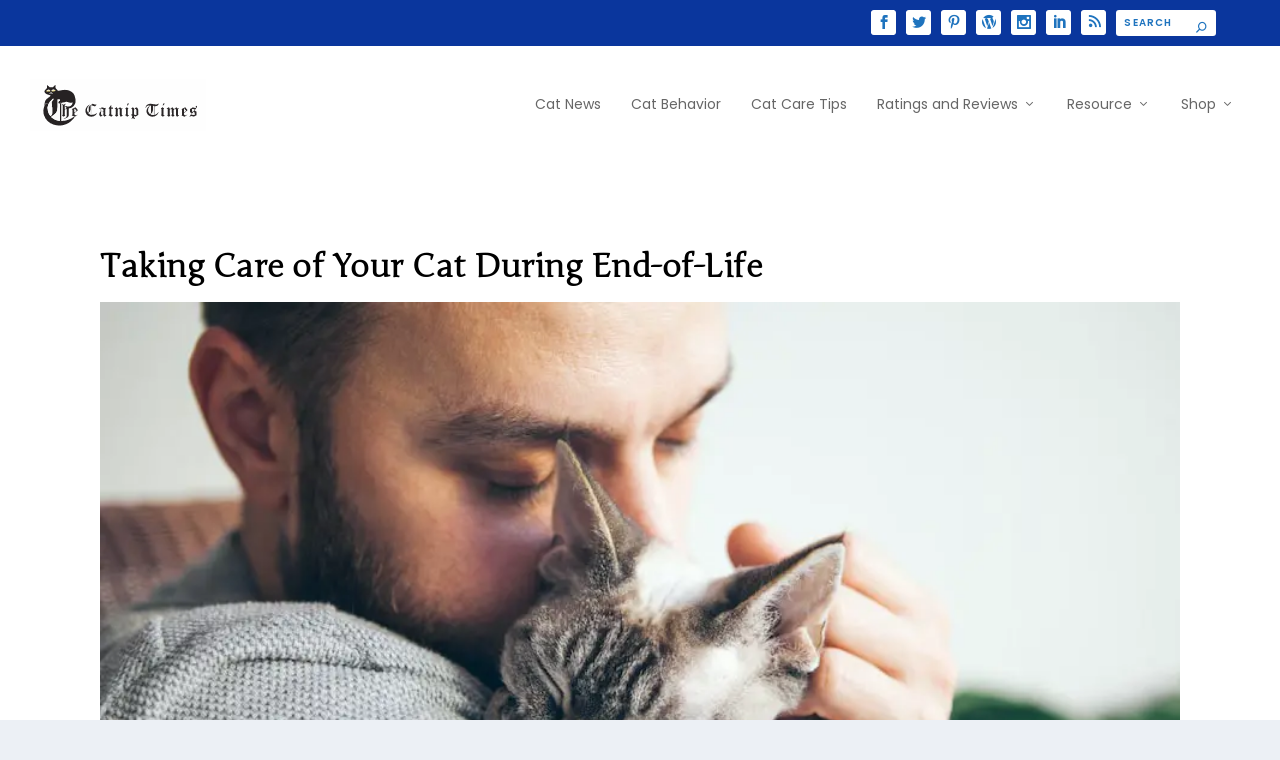

--- FILE ---
content_type: text/html; charset=utf-8
request_url: https://www.google.com/recaptcha/api2/anchor?ar=1&k=6LesSYYiAAAAACN-BL4eSHTv7k30zZpSoY-PHpQH&co=aHR0cHM6Ly93d3cudGhlY2F0bmlwdGltZXMuY29tOjQ0Mw..&hl=en&v=PoyoqOPhxBO7pBk68S4YbpHZ&size=invisible&anchor-ms=20000&execute-ms=30000&cb=k8ela266hoxf
body_size: 48606
content:
<!DOCTYPE HTML><html dir="ltr" lang="en"><head><meta http-equiv="Content-Type" content="text/html; charset=UTF-8">
<meta http-equiv="X-UA-Compatible" content="IE=edge">
<title>reCAPTCHA</title>
<style type="text/css">
/* cyrillic-ext */
@font-face {
  font-family: 'Roboto';
  font-style: normal;
  font-weight: 400;
  font-stretch: 100%;
  src: url(//fonts.gstatic.com/s/roboto/v48/KFO7CnqEu92Fr1ME7kSn66aGLdTylUAMa3GUBHMdazTgWw.woff2) format('woff2');
  unicode-range: U+0460-052F, U+1C80-1C8A, U+20B4, U+2DE0-2DFF, U+A640-A69F, U+FE2E-FE2F;
}
/* cyrillic */
@font-face {
  font-family: 'Roboto';
  font-style: normal;
  font-weight: 400;
  font-stretch: 100%;
  src: url(//fonts.gstatic.com/s/roboto/v48/KFO7CnqEu92Fr1ME7kSn66aGLdTylUAMa3iUBHMdazTgWw.woff2) format('woff2');
  unicode-range: U+0301, U+0400-045F, U+0490-0491, U+04B0-04B1, U+2116;
}
/* greek-ext */
@font-face {
  font-family: 'Roboto';
  font-style: normal;
  font-weight: 400;
  font-stretch: 100%;
  src: url(//fonts.gstatic.com/s/roboto/v48/KFO7CnqEu92Fr1ME7kSn66aGLdTylUAMa3CUBHMdazTgWw.woff2) format('woff2');
  unicode-range: U+1F00-1FFF;
}
/* greek */
@font-face {
  font-family: 'Roboto';
  font-style: normal;
  font-weight: 400;
  font-stretch: 100%;
  src: url(//fonts.gstatic.com/s/roboto/v48/KFO7CnqEu92Fr1ME7kSn66aGLdTylUAMa3-UBHMdazTgWw.woff2) format('woff2');
  unicode-range: U+0370-0377, U+037A-037F, U+0384-038A, U+038C, U+038E-03A1, U+03A3-03FF;
}
/* math */
@font-face {
  font-family: 'Roboto';
  font-style: normal;
  font-weight: 400;
  font-stretch: 100%;
  src: url(//fonts.gstatic.com/s/roboto/v48/KFO7CnqEu92Fr1ME7kSn66aGLdTylUAMawCUBHMdazTgWw.woff2) format('woff2');
  unicode-range: U+0302-0303, U+0305, U+0307-0308, U+0310, U+0312, U+0315, U+031A, U+0326-0327, U+032C, U+032F-0330, U+0332-0333, U+0338, U+033A, U+0346, U+034D, U+0391-03A1, U+03A3-03A9, U+03B1-03C9, U+03D1, U+03D5-03D6, U+03F0-03F1, U+03F4-03F5, U+2016-2017, U+2034-2038, U+203C, U+2040, U+2043, U+2047, U+2050, U+2057, U+205F, U+2070-2071, U+2074-208E, U+2090-209C, U+20D0-20DC, U+20E1, U+20E5-20EF, U+2100-2112, U+2114-2115, U+2117-2121, U+2123-214F, U+2190, U+2192, U+2194-21AE, U+21B0-21E5, U+21F1-21F2, U+21F4-2211, U+2213-2214, U+2216-22FF, U+2308-230B, U+2310, U+2319, U+231C-2321, U+2336-237A, U+237C, U+2395, U+239B-23B7, U+23D0, U+23DC-23E1, U+2474-2475, U+25AF, U+25B3, U+25B7, U+25BD, U+25C1, U+25CA, U+25CC, U+25FB, U+266D-266F, U+27C0-27FF, U+2900-2AFF, U+2B0E-2B11, U+2B30-2B4C, U+2BFE, U+3030, U+FF5B, U+FF5D, U+1D400-1D7FF, U+1EE00-1EEFF;
}
/* symbols */
@font-face {
  font-family: 'Roboto';
  font-style: normal;
  font-weight: 400;
  font-stretch: 100%;
  src: url(//fonts.gstatic.com/s/roboto/v48/KFO7CnqEu92Fr1ME7kSn66aGLdTylUAMaxKUBHMdazTgWw.woff2) format('woff2');
  unicode-range: U+0001-000C, U+000E-001F, U+007F-009F, U+20DD-20E0, U+20E2-20E4, U+2150-218F, U+2190, U+2192, U+2194-2199, U+21AF, U+21E6-21F0, U+21F3, U+2218-2219, U+2299, U+22C4-22C6, U+2300-243F, U+2440-244A, U+2460-24FF, U+25A0-27BF, U+2800-28FF, U+2921-2922, U+2981, U+29BF, U+29EB, U+2B00-2BFF, U+4DC0-4DFF, U+FFF9-FFFB, U+10140-1018E, U+10190-1019C, U+101A0, U+101D0-101FD, U+102E0-102FB, U+10E60-10E7E, U+1D2C0-1D2D3, U+1D2E0-1D37F, U+1F000-1F0FF, U+1F100-1F1AD, U+1F1E6-1F1FF, U+1F30D-1F30F, U+1F315, U+1F31C, U+1F31E, U+1F320-1F32C, U+1F336, U+1F378, U+1F37D, U+1F382, U+1F393-1F39F, U+1F3A7-1F3A8, U+1F3AC-1F3AF, U+1F3C2, U+1F3C4-1F3C6, U+1F3CA-1F3CE, U+1F3D4-1F3E0, U+1F3ED, U+1F3F1-1F3F3, U+1F3F5-1F3F7, U+1F408, U+1F415, U+1F41F, U+1F426, U+1F43F, U+1F441-1F442, U+1F444, U+1F446-1F449, U+1F44C-1F44E, U+1F453, U+1F46A, U+1F47D, U+1F4A3, U+1F4B0, U+1F4B3, U+1F4B9, U+1F4BB, U+1F4BF, U+1F4C8-1F4CB, U+1F4D6, U+1F4DA, U+1F4DF, U+1F4E3-1F4E6, U+1F4EA-1F4ED, U+1F4F7, U+1F4F9-1F4FB, U+1F4FD-1F4FE, U+1F503, U+1F507-1F50B, U+1F50D, U+1F512-1F513, U+1F53E-1F54A, U+1F54F-1F5FA, U+1F610, U+1F650-1F67F, U+1F687, U+1F68D, U+1F691, U+1F694, U+1F698, U+1F6AD, U+1F6B2, U+1F6B9-1F6BA, U+1F6BC, U+1F6C6-1F6CF, U+1F6D3-1F6D7, U+1F6E0-1F6EA, U+1F6F0-1F6F3, U+1F6F7-1F6FC, U+1F700-1F7FF, U+1F800-1F80B, U+1F810-1F847, U+1F850-1F859, U+1F860-1F887, U+1F890-1F8AD, U+1F8B0-1F8BB, U+1F8C0-1F8C1, U+1F900-1F90B, U+1F93B, U+1F946, U+1F984, U+1F996, U+1F9E9, U+1FA00-1FA6F, U+1FA70-1FA7C, U+1FA80-1FA89, U+1FA8F-1FAC6, U+1FACE-1FADC, U+1FADF-1FAE9, U+1FAF0-1FAF8, U+1FB00-1FBFF;
}
/* vietnamese */
@font-face {
  font-family: 'Roboto';
  font-style: normal;
  font-weight: 400;
  font-stretch: 100%;
  src: url(//fonts.gstatic.com/s/roboto/v48/KFO7CnqEu92Fr1ME7kSn66aGLdTylUAMa3OUBHMdazTgWw.woff2) format('woff2');
  unicode-range: U+0102-0103, U+0110-0111, U+0128-0129, U+0168-0169, U+01A0-01A1, U+01AF-01B0, U+0300-0301, U+0303-0304, U+0308-0309, U+0323, U+0329, U+1EA0-1EF9, U+20AB;
}
/* latin-ext */
@font-face {
  font-family: 'Roboto';
  font-style: normal;
  font-weight: 400;
  font-stretch: 100%;
  src: url(//fonts.gstatic.com/s/roboto/v48/KFO7CnqEu92Fr1ME7kSn66aGLdTylUAMa3KUBHMdazTgWw.woff2) format('woff2');
  unicode-range: U+0100-02BA, U+02BD-02C5, U+02C7-02CC, U+02CE-02D7, U+02DD-02FF, U+0304, U+0308, U+0329, U+1D00-1DBF, U+1E00-1E9F, U+1EF2-1EFF, U+2020, U+20A0-20AB, U+20AD-20C0, U+2113, U+2C60-2C7F, U+A720-A7FF;
}
/* latin */
@font-face {
  font-family: 'Roboto';
  font-style: normal;
  font-weight: 400;
  font-stretch: 100%;
  src: url(//fonts.gstatic.com/s/roboto/v48/KFO7CnqEu92Fr1ME7kSn66aGLdTylUAMa3yUBHMdazQ.woff2) format('woff2');
  unicode-range: U+0000-00FF, U+0131, U+0152-0153, U+02BB-02BC, U+02C6, U+02DA, U+02DC, U+0304, U+0308, U+0329, U+2000-206F, U+20AC, U+2122, U+2191, U+2193, U+2212, U+2215, U+FEFF, U+FFFD;
}
/* cyrillic-ext */
@font-face {
  font-family: 'Roboto';
  font-style: normal;
  font-weight: 500;
  font-stretch: 100%;
  src: url(//fonts.gstatic.com/s/roboto/v48/KFO7CnqEu92Fr1ME7kSn66aGLdTylUAMa3GUBHMdazTgWw.woff2) format('woff2');
  unicode-range: U+0460-052F, U+1C80-1C8A, U+20B4, U+2DE0-2DFF, U+A640-A69F, U+FE2E-FE2F;
}
/* cyrillic */
@font-face {
  font-family: 'Roboto';
  font-style: normal;
  font-weight: 500;
  font-stretch: 100%;
  src: url(//fonts.gstatic.com/s/roboto/v48/KFO7CnqEu92Fr1ME7kSn66aGLdTylUAMa3iUBHMdazTgWw.woff2) format('woff2');
  unicode-range: U+0301, U+0400-045F, U+0490-0491, U+04B0-04B1, U+2116;
}
/* greek-ext */
@font-face {
  font-family: 'Roboto';
  font-style: normal;
  font-weight: 500;
  font-stretch: 100%;
  src: url(//fonts.gstatic.com/s/roboto/v48/KFO7CnqEu92Fr1ME7kSn66aGLdTylUAMa3CUBHMdazTgWw.woff2) format('woff2');
  unicode-range: U+1F00-1FFF;
}
/* greek */
@font-face {
  font-family: 'Roboto';
  font-style: normal;
  font-weight: 500;
  font-stretch: 100%;
  src: url(//fonts.gstatic.com/s/roboto/v48/KFO7CnqEu92Fr1ME7kSn66aGLdTylUAMa3-UBHMdazTgWw.woff2) format('woff2');
  unicode-range: U+0370-0377, U+037A-037F, U+0384-038A, U+038C, U+038E-03A1, U+03A3-03FF;
}
/* math */
@font-face {
  font-family: 'Roboto';
  font-style: normal;
  font-weight: 500;
  font-stretch: 100%;
  src: url(//fonts.gstatic.com/s/roboto/v48/KFO7CnqEu92Fr1ME7kSn66aGLdTylUAMawCUBHMdazTgWw.woff2) format('woff2');
  unicode-range: U+0302-0303, U+0305, U+0307-0308, U+0310, U+0312, U+0315, U+031A, U+0326-0327, U+032C, U+032F-0330, U+0332-0333, U+0338, U+033A, U+0346, U+034D, U+0391-03A1, U+03A3-03A9, U+03B1-03C9, U+03D1, U+03D5-03D6, U+03F0-03F1, U+03F4-03F5, U+2016-2017, U+2034-2038, U+203C, U+2040, U+2043, U+2047, U+2050, U+2057, U+205F, U+2070-2071, U+2074-208E, U+2090-209C, U+20D0-20DC, U+20E1, U+20E5-20EF, U+2100-2112, U+2114-2115, U+2117-2121, U+2123-214F, U+2190, U+2192, U+2194-21AE, U+21B0-21E5, U+21F1-21F2, U+21F4-2211, U+2213-2214, U+2216-22FF, U+2308-230B, U+2310, U+2319, U+231C-2321, U+2336-237A, U+237C, U+2395, U+239B-23B7, U+23D0, U+23DC-23E1, U+2474-2475, U+25AF, U+25B3, U+25B7, U+25BD, U+25C1, U+25CA, U+25CC, U+25FB, U+266D-266F, U+27C0-27FF, U+2900-2AFF, U+2B0E-2B11, U+2B30-2B4C, U+2BFE, U+3030, U+FF5B, U+FF5D, U+1D400-1D7FF, U+1EE00-1EEFF;
}
/* symbols */
@font-face {
  font-family: 'Roboto';
  font-style: normal;
  font-weight: 500;
  font-stretch: 100%;
  src: url(//fonts.gstatic.com/s/roboto/v48/KFO7CnqEu92Fr1ME7kSn66aGLdTylUAMaxKUBHMdazTgWw.woff2) format('woff2');
  unicode-range: U+0001-000C, U+000E-001F, U+007F-009F, U+20DD-20E0, U+20E2-20E4, U+2150-218F, U+2190, U+2192, U+2194-2199, U+21AF, U+21E6-21F0, U+21F3, U+2218-2219, U+2299, U+22C4-22C6, U+2300-243F, U+2440-244A, U+2460-24FF, U+25A0-27BF, U+2800-28FF, U+2921-2922, U+2981, U+29BF, U+29EB, U+2B00-2BFF, U+4DC0-4DFF, U+FFF9-FFFB, U+10140-1018E, U+10190-1019C, U+101A0, U+101D0-101FD, U+102E0-102FB, U+10E60-10E7E, U+1D2C0-1D2D3, U+1D2E0-1D37F, U+1F000-1F0FF, U+1F100-1F1AD, U+1F1E6-1F1FF, U+1F30D-1F30F, U+1F315, U+1F31C, U+1F31E, U+1F320-1F32C, U+1F336, U+1F378, U+1F37D, U+1F382, U+1F393-1F39F, U+1F3A7-1F3A8, U+1F3AC-1F3AF, U+1F3C2, U+1F3C4-1F3C6, U+1F3CA-1F3CE, U+1F3D4-1F3E0, U+1F3ED, U+1F3F1-1F3F3, U+1F3F5-1F3F7, U+1F408, U+1F415, U+1F41F, U+1F426, U+1F43F, U+1F441-1F442, U+1F444, U+1F446-1F449, U+1F44C-1F44E, U+1F453, U+1F46A, U+1F47D, U+1F4A3, U+1F4B0, U+1F4B3, U+1F4B9, U+1F4BB, U+1F4BF, U+1F4C8-1F4CB, U+1F4D6, U+1F4DA, U+1F4DF, U+1F4E3-1F4E6, U+1F4EA-1F4ED, U+1F4F7, U+1F4F9-1F4FB, U+1F4FD-1F4FE, U+1F503, U+1F507-1F50B, U+1F50D, U+1F512-1F513, U+1F53E-1F54A, U+1F54F-1F5FA, U+1F610, U+1F650-1F67F, U+1F687, U+1F68D, U+1F691, U+1F694, U+1F698, U+1F6AD, U+1F6B2, U+1F6B9-1F6BA, U+1F6BC, U+1F6C6-1F6CF, U+1F6D3-1F6D7, U+1F6E0-1F6EA, U+1F6F0-1F6F3, U+1F6F7-1F6FC, U+1F700-1F7FF, U+1F800-1F80B, U+1F810-1F847, U+1F850-1F859, U+1F860-1F887, U+1F890-1F8AD, U+1F8B0-1F8BB, U+1F8C0-1F8C1, U+1F900-1F90B, U+1F93B, U+1F946, U+1F984, U+1F996, U+1F9E9, U+1FA00-1FA6F, U+1FA70-1FA7C, U+1FA80-1FA89, U+1FA8F-1FAC6, U+1FACE-1FADC, U+1FADF-1FAE9, U+1FAF0-1FAF8, U+1FB00-1FBFF;
}
/* vietnamese */
@font-face {
  font-family: 'Roboto';
  font-style: normal;
  font-weight: 500;
  font-stretch: 100%;
  src: url(//fonts.gstatic.com/s/roboto/v48/KFO7CnqEu92Fr1ME7kSn66aGLdTylUAMa3OUBHMdazTgWw.woff2) format('woff2');
  unicode-range: U+0102-0103, U+0110-0111, U+0128-0129, U+0168-0169, U+01A0-01A1, U+01AF-01B0, U+0300-0301, U+0303-0304, U+0308-0309, U+0323, U+0329, U+1EA0-1EF9, U+20AB;
}
/* latin-ext */
@font-face {
  font-family: 'Roboto';
  font-style: normal;
  font-weight: 500;
  font-stretch: 100%;
  src: url(//fonts.gstatic.com/s/roboto/v48/KFO7CnqEu92Fr1ME7kSn66aGLdTylUAMa3KUBHMdazTgWw.woff2) format('woff2');
  unicode-range: U+0100-02BA, U+02BD-02C5, U+02C7-02CC, U+02CE-02D7, U+02DD-02FF, U+0304, U+0308, U+0329, U+1D00-1DBF, U+1E00-1E9F, U+1EF2-1EFF, U+2020, U+20A0-20AB, U+20AD-20C0, U+2113, U+2C60-2C7F, U+A720-A7FF;
}
/* latin */
@font-face {
  font-family: 'Roboto';
  font-style: normal;
  font-weight: 500;
  font-stretch: 100%;
  src: url(//fonts.gstatic.com/s/roboto/v48/KFO7CnqEu92Fr1ME7kSn66aGLdTylUAMa3yUBHMdazQ.woff2) format('woff2');
  unicode-range: U+0000-00FF, U+0131, U+0152-0153, U+02BB-02BC, U+02C6, U+02DA, U+02DC, U+0304, U+0308, U+0329, U+2000-206F, U+20AC, U+2122, U+2191, U+2193, U+2212, U+2215, U+FEFF, U+FFFD;
}
/* cyrillic-ext */
@font-face {
  font-family: 'Roboto';
  font-style: normal;
  font-weight: 900;
  font-stretch: 100%;
  src: url(//fonts.gstatic.com/s/roboto/v48/KFO7CnqEu92Fr1ME7kSn66aGLdTylUAMa3GUBHMdazTgWw.woff2) format('woff2');
  unicode-range: U+0460-052F, U+1C80-1C8A, U+20B4, U+2DE0-2DFF, U+A640-A69F, U+FE2E-FE2F;
}
/* cyrillic */
@font-face {
  font-family: 'Roboto';
  font-style: normal;
  font-weight: 900;
  font-stretch: 100%;
  src: url(//fonts.gstatic.com/s/roboto/v48/KFO7CnqEu92Fr1ME7kSn66aGLdTylUAMa3iUBHMdazTgWw.woff2) format('woff2');
  unicode-range: U+0301, U+0400-045F, U+0490-0491, U+04B0-04B1, U+2116;
}
/* greek-ext */
@font-face {
  font-family: 'Roboto';
  font-style: normal;
  font-weight: 900;
  font-stretch: 100%;
  src: url(//fonts.gstatic.com/s/roboto/v48/KFO7CnqEu92Fr1ME7kSn66aGLdTylUAMa3CUBHMdazTgWw.woff2) format('woff2');
  unicode-range: U+1F00-1FFF;
}
/* greek */
@font-face {
  font-family: 'Roboto';
  font-style: normal;
  font-weight: 900;
  font-stretch: 100%;
  src: url(//fonts.gstatic.com/s/roboto/v48/KFO7CnqEu92Fr1ME7kSn66aGLdTylUAMa3-UBHMdazTgWw.woff2) format('woff2');
  unicode-range: U+0370-0377, U+037A-037F, U+0384-038A, U+038C, U+038E-03A1, U+03A3-03FF;
}
/* math */
@font-face {
  font-family: 'Roboto';
  font-style: normal;
  font-weight: 900;
  font-stretch: 100%;
  src: url(//fonts.gstatic.com/s/roboto/v48/KFO7CnqEu92Fr1ME7kSn66aGLdTylUAMawCUBHMdazTgWw.woff2) format('woff2');
  unicode-range: U+0302-0303, U+0305, U+0307-0308, U+0310, U+0312, U+0315, U+031A, U+0326-0327, U+032C, U+032F-0330, U+0332-0333, U+0338, U+033A, U+0346, U+034D, U+0391-03A1, U+03A3-03A9, U+03B1-03C9, U+03D1, U+03D5-03D6, U+03F0-03F1, U+03F4-03F5, U+2016-2017, U+2034-2038, U+203C, U+2040, U+2043, U+2047, U+2050, U+2057, U+205F, U+2070-2071, U+2074-208E, U+2090-209C, U+20D0-20DC, U+20E1, U+20E5-20EF, U+2100-2112, U+2114-2115, U+2117-2121, U+2123-214F, U+2190, U+2192, U+2194-21AE, U+21B0-21E5, U+21F1-21F2, U+21F4-2211, U+2213-2214, U+2216-22FF, U+2308-230B, U+2310, U+2319, U+231C-2321, U+2336-237A, U+237C, U+2395, U+239B-23B7, U+23D0, U+23DC-23E1, U+2474-2475, U+25AF, U+25B3, U+25B7, U+25BD, U+25C1, U+25CA, U+25CC, U+25FB, U+266D-266F, U+27C0-27FF, U+2900-2AFF, U+2B0E-2B11, U+2B30-2B4C, U+2BFE, U+3030, U+FF5B, U+FF5D, U+1D400-1D7FF, U+1EE00-1EEFF;
}
/* symbols */
@font-face {
  font-family: 'Roboto';
  font-style: normal;
  font-weight: 900;
  font-stretch: 100%;
  src: url(//fonts.gstatic.com/s/roboto/v48/KFO7CnqEu92Fr1ME7kSn66aGLdTylUAMaxKUBHMdazTgWw.woff2) format('woff2');
  unicode-range: U+0001-000C, U+000E-001F, U+007F-009F, U+20DD-20E0, U+20E2-20E4, U+2150-218F, U+2190, U+2192, U+2194-2199, U+21AF, U+21E6-21F0, U+21F3, U+2218-2219, U+2299, U+22C4-22C6, U+2300-243F, U+2440-244A, U+2460-24FF, U+25A0-27BF, U+2800-28FF, U+2921-2922, U+2981, U+29BF, U+29EB, U+2B00-2BFF, U+4DC0-4DFF, U+FFF9-FFFB, U+10140-1018E, U+10190-1019C, U+101A0, U+101D0-101FD, U+102E0-102FB, U+10E60-10E7E, U+1D2C0-1D2D3, U+1D2E0-1D37F, U+1F000-1F0FF, U+1F100-1F1AD, U+1F1E6-1F1FF, U+1F30D-1F30F, U+1F315, U+1F31C, U+1F31E, U+1F320-1F32C, U+1F336, U+1F378, U+1F37D, U+1F382, U+1F393-1F39F, U+1F3A7-1F3A8, U+1F3AC-1F3AF, U+1F3C2, U+1F3C4-1F3C6, U+1F3CA-1F3CE, U+1F3D4-1F3E0, U+1F3ED, U+1F3F1-1F3F3, U+1F3F5-1F3F7, U+1F408, U+1F415, U+1F41F, U+1F426, U+1F43F, U+1F441-1F442, U+1F444, U+1F446-1F449, U+1F44C-1F44E, U+1F453, U+1F46A, U+1F47D, U+1F4A3, U+1F4B0, U+1F4B3, U+1F4B9, U+1F4BB, U+1F4BF, U+1F4C8-1F4CB, U+1F4D6, U+1F4DA, U+1F4DF, U+1F4E3-1F4E6, U+1F4EA-1F4ED, U+1F4F7, U+1F4F9-1F4FB, U+1F4FD-1F4FE, U+1F503, U+1F507-1F50B, U+1F50D, U+1F512-1F513, U+1F53E-1F54A, U+1F54F-1F5FA, U+1F610, U+1F650-1F67F, U+1F687, U+1F68D, U+1F691, U+1F694, U+1F698, U+1F6AD, U+1F6B2, U+1F6B9-1F6BA, U+1F6BC, U+1F6C6-1F6CF, U+1F6D3-1F6D7, U+1F6E0-1F6EA, U+1F6F0-1F6F3, U+1F6F7-1F6FC, U+1F700-1F7FF, U+1F800-1F80B, U+1F810-1F847, U+1F850-1F859, U+1F860-1F887, U+1F890-1F8AD, U+1F8B0-1F8BB, U+1F8C0-1F8C1, U+1F900-1F90B, U+1F93B, U+1F946, U+1F984, U+1F996, U+1F9E9, U+1FA00-1FA6F, U+1FA70-1FA7C, U+1FA80-1FA89, U+1FA8F-1FAC6, U+1FACE-1FADC, U+1FADF-1FAE9, U+1FAF0-1FAF8, U+1FB00-1FBFF;
}
/* vietnamese */
@font-face {
  font-family: 'Roboto';
  font-style: normal;
  font-weight: 900;
  font-stretch: 100%;
  src: url(//fonts.gstatic.com/s/roboto/v48/KFO7CnqEu92Fr1ME7kSn66aGLdTylUAMa3OUBHMdazTgWw.woff2) format('woff2');
  unicode-range: U+0102-0103, U+0110-0111, U+0128-0129, U+0168-0169, U+01A0-01A1, U+01AF-01B0, U+0300-0301, U+0303-0304, U+0308-0309, U+0323, U+0329, U+1EA0-1EF9, U+20AB;
}
/* latin-ext */
@font-face {
  font-family: 'Roboto';
  font-style: normal;
  font-weight: 900;
  font-stretch: 100%;
  src: url(//fonts.gstatic.com/s/roboto/v48/KFO7CnqEu92Fr1ME7kSn66aGLdTylUAMa3KUBHMdazTgWw.woff2) format('woff2');
  unicode-range: U+0100-02BA, U+02BD-02C5, U+02C7-02CC, U+02CE-02D7, U+02DD-02FF, U+0304, U+0308, U+0329, U+1D00-1DBF, U+1E00-1E9F, U+1EF2-1EFF, U+2020, U+20A0-20AB, U+20AD-20C0, U+2113, U+2C60-2C7F, U+A720-A7FF;
}
/* latin */
@font-face {
  font-family: 'Roboto';
  font-style: normal;
  font-weight: 900;
  font-stretch: 100%;
  src: url(//fonts.gstatic.com/s/roboto/v48/KFO7CnqEu92Fr1ME7kSn66aGLdTylUAMa3yUBHMdazQ.woff2) format('woff2');
  unicode-range: U+0000-00FF, U+0131, U+0152-0153, U+02BB-02BC, U+02C6, U+02DA, U+02DC, U+0304, U+0308, U+0329, U+2000-206F, U+20AC, U+2122, U+2191, U+2193, U+2212, U+2215, U+FEFF, U+FFFD;
}

</style>
<link rel="stylesheet" type="text/css" href="https://www.gstatic.com/recaptcha/releases/PoyoqOPhxBO7pBk68S4YbpHZ/styles__ltr.css">
<script nonce="RKEyi00aEqMRKGq5wnsx9w" type="text/javascript">window['__recaptcha_api'] = 'https://www.google.com/recaptcha/api2/';</script>
<script type="text/javascript" src="https://www.gstatic.com/recaptcha/releases/PoyoqOPhxBO7pBk68S4YbpHZ/recaptcha__en.js" nonce="RKEyi00aEqMRKGq5wnsx9w">
      
    </script></head>
<body><div id="rc-anchor-alert" class="rc-anchor-alert"></div>
<input type="hidden" id="recaptcha-token" value="[base64]">
<script type="text/javascript" nonce="RKEyi00aEqMRKGq5wnsx9w">
      recaptcha.anchor.Main.init("[\x22ainput\x22,[\x22bgdata\x22,\x22\x22,\[base64]/[base64]/UltIKytdPWE6KGE8MjA0OD9SW0grK109YT4+NnwxOTI6KChhJjY0NTEyKT09NTUyOTYmJnErMTxoLmxlbmd0aCYmKGguY2hhckNvZGVBdChxKzEpJjY0NTEyKT09NTYzMjA/[base64]/MjU1OlI/[base64]/[base64]/[base64]/[base64]/[base64]/[base64]/[base64]/[base64]/[base64]/[base64]\x22,\[base64]\x22,\x22GcOhw7zDhMOMYgLDrcO9woDCkcOcasKUwpDDqMO6w4dpwpwCJwsUw49GVlUPXD/[base64]/Dt3XCnMOCw5/CrWoQwoLDiMOBwq3DtigowpREw6clesKuIcKgwr/DlHdFw6sJwqnDpRcBwpjDncKsSTDDr8O2C8OfCyE+P1vCqhF6wrLDtcOiSsOZwoPCiMOMBg08w4NNwoU8bsO1NMKEADogH8OBXnEKw4EDL8Okw5zCnWMWSMKAQMOJNsKUw4sOwpg2wrrDlsOtw5bClisRSk3CscKpw4sUw7swFh/[base64]/[base64]/CrWQyazpsDxfDkMOqw6jDh8K/w6pKbMO0RXF9wq/DphFww7fDlcK7GQ3DkMKqwoI8CkPCpSt/w6gmwqrCsko+bsO3fkxhw54cBMKNwoUYwo15W8OAf8O+w75nAyzDjkPCucK6A8KYGMKrMsKFw5vChMKCwoAww6XDs14Hw4/DnAvCuU9Nw7EfJMKvHi/Cs8OKwoDDo8O5X8KdWMKdLV0+w6V2wroHMsOlw53DgVHDojhXDcKqPsKzwqTCtsKwworCgcOywoPCvsK4dMOUMgsBN8KwD1PDl8OGw5UkeT4wHGvDisKVw5fDgz1Mw5xdw6Y2YATCgcOIw4LCmMKfwqxRKMKIwpnDuGvDt8KiMy4Dwr/DnHIJPsOjw7Ydw4EWScKLWz1UTXldw4Ztwr/CiBgFw63CrcKBAF/DlsK+w5XDgMOjw5nClMKdwrBBwqZ3w7jDoF9xwpLDuXk1w4TDu8KYwrdtw6PChzYywrTCk0rCssKmwognw6wAdcObDTdQwp3DmTbChWbDiFzDiWbCk8K3GHFgwoUvw6/[base64]/DrcKIBcKqUFbDvMOYwonDlsOkw5/Cj8OkwoNXccKKwq5BZSQDwoYNwqQoJcKqwpHDhx7DosKGw7bClMOiCGl+wrsrwonCmsKVwo8YO8KZH37DgcO3wqbCmsKFw5DCq3jDjBnCvcOow7rDnMO5wrMswpNsFcO9wqAnwqJ8XsOpwpUwRcKww64abMK0wo04w640w47CijfDlSvCuU/ClcOuasKqw4N9w6/DqsOcOMOTDz0JCMKVXBFzaMO7OcKNUcO9M8OAw4PDrmXDnsKuw7DDnjTDqgdCaXnCpgcUwrNIw4g+w4fCoQDDskLDssK6TMOiwrJ4w73Dq8KBw4XCvEFiX8OsOcKfw7bDpcKiJxk1P1/CkS1TwpPDkjp3w77CpxfCtktQwoAUMVHDjcKowoktw7jDt0ZYGMKhW8KXQ8K+fQ8GTMKzc8KZw6hVW1vDh2rCm8OYYHNHZCNmw5FAF8KOw5o+w5jCnzIaw47DtnTCuMOiw4jDoAHDogjDjQUhwpHDhzVoZsOPI3rCqhLDtMKiw7Z/F3Fww4MQA8OlYsKUQ0pQKT/[base64]/QwgCF17Ci8K6JsOYPWp2DEbDpD1fPX4GwrgfIFzDtABNOzzCrXJ+w5trwpcgGsOJZsKLwqjDrcOqXMOhw649NCc6YsKfwpXDm8OAwoZ/[base64]/DncODEl/Dg27DlcKuIF93w77CsMOjw6AiwpTCksO2wr9ww7HCsMKeIUpScAJWLsKqw7TDqn1jw5EnJn7DkMObT8O7KMOZUVlowoPDtB5ewq7DkwXDrMOrw5MwWcOmwr5beMK/V8K9w6olw6PDtMKvdBTCisKBw5TCk8O+wqvCpcKIcWUdw5gIBnDDvMKYwrzCvMOxw6LChMOvwoXCtSLDg2BpwoPDu8KuMxtdbgTDtyVXwrrCk8KMw4HDklvCusOsw5Fvw43CqMKAw51KXcOhwoXCphnDtTfDjlxhcQ/CiWYzaDA5wrxoUMKzcQk8VjXDuMOAwpBzw4RXw6jDgVvDu37DrMOkw6fCmcK7w5N0HsOeCcOoDRIkIcKaw5HDqCBEEAnDiMKIYALCosOSwo5zw4DClknCpU7CkGjCtHzCncOkacKyDcOPEsOoWsKME1Edw64Uw4lWaMOqZ8OyOCYvwrjCgMKwwoPCpTlEw6QPw4/CnMK6wpYZSsO4w6nCuCzDg1bDs8Ovw6NDccOUwpYvw7jCkcOGwqnCu1fCpSwsOMKCwrdeTcOCMcKUTXFKd3Fhw6zDs8KqU2ceUsKlwoRQw5EkwpQoZQBHZW4VE8KBN8OBwpbDsMOewpnCrWjDk8OhN8KfIMKEGcKuw6zDh8Kzw7zCp2/ChC46ZFZuSw3DicOGQ8O7L8KOJsKdwqwyJjwCVWnDmyTCqFZxwoHDlmN7JMKPwqbCl8Oywp9hwoVFwq/Dh8KuwpDCl8OnGsKKw73DsMOWwpUFd2nCtcKRw7XDsMOMATvDrsO3woHCg8K+BR3DsEIUwqlfH8KlwrjDhAJzw5s8HMOAYGE5GSo7woLDmhxwPsOFMcOAP3YIDjl1AsOXw4vCmcKxbcOXBi1lXlLCrDsPVzPCtMK/wrnCplvDvXTDtcOXwonDsSbDgT/Cq8OMEMOpHsKrwq7CksOOMMK7T8OYwp/[base64]/[base64]/[base64]/EzzCnnnDqAXCslIdwqrCuTwewq3Cr8K2wq5FwrxwLkLDi8OJwrAKJ1hYWsKNwrPDo8KgJ8O6HcK9w4M1NsOMw6/[base64]/CmjxccFQKVgAnFMK1w5MQfg/DrcKlwq4qwpg+Z8OHIcKHBQcNLMOcwoB6wrVsw4XDp8O9bsOQGFDDssObB8K5wrfCghB3w6LCrFXChSTDosKzw73DicKQwpo5wrBuExMAw5IqXFQ6wr/DusOFGsKtw7nCh8KDw7kWMsKcABZ9wrw3GcK1wrg1w6VrIMKJw4YAw7A/wqjChcOfBAXDpxXClcOiw7nCl0NLBMOHw4LCqCkNDyzDmmsVw5M/BMOBwr5ndFrDrsKGeTkvw4VSU8O2w5PDo8KbI8KuT8K0w5/DpcO9Uisbw6svO8KqN8OGwrrDpCvCrsK5w5bDq1UeTMKfFgbCuF0SwqZEKkJbw67DuF9pw5rDosOew5YPA8OgwovDr8OlAMOLwp7CisOfwpTCmm3Ch2NLXVHDlcKqEU55wr7Dp8KOwq5Jw73Dt8OJwqvClnhrXGMzwpQJwp/CpTM2w5IZw5U2wqvDicOwTcObQsK8wp/DqcKowq7CsiFAw7bDksKOQDwGbcKOBznDtT/CqifCmcOTDsKww4bDhcO7XU/CvMKow7YmAsKKw43DlVHCu8KqMyrDtGjCiwrDq2/DkMObw71ew7PDvW7CmVs+wrcAw5l2JMKHeMOlw4Fywr1rwpzCkVPDkV4bw73DmiTClUjDlCoCwprCrcKJw4RfcyHCrgzDpsOqwocnw5/[base64]/w5B0LQo0OMOVwrova13Cvm5EZGbDvSZXbgwuwoTDucK/DilTw5Fpw5xmwpnDkVXCsMOTPlLDvsOFw4ZLwqMdwp4Dw6/ClQ9ANcKaZMKAw6RVw5Y5NcKKZAIRDkrCvgXDrMOnwpnDpExaw5bClHbDk8KDEFTCicO9MsKjw5IdBVrCp2VRQ0nDsMOSbsOSwoM/wrF5BRJRw5nCk8KCJMKowqRGw5rCgcKpD8OFViFwwqsid8KCwp/Chx7Ct8OUb8OKSn3Dt2RSNcOKwp4Gw77DmcOZGF9CMSRewrZnwq4WMsOuw7IRw5bDqV13wrrClE1KwqPCgxN4EMOmwrzDu8Kxw7rDoB5qO0bCrcOGXjh9ZsK/PwrCsGzCosOAeWbDqQAZOx7DlxvCjsO9wpTDgMONak7CuyILwqTDoSEEwo7ChcKhwrBFwqrDogtWf0nDtcO0w6UoCMOFwqrCnV7DhcOnASbCiWUyw7/CjsKkw7g/wpACbMKvVH4MScKcwr1Sb8OpYcKgwoHCocOawqzDp1USZcKUVcKVA0XCrWQSwp4zwrJfWMOMwrzChzfCp2xsFMOzS8KhwroaFncsXCcySMKrwoDCgHvDscKgwojChA8LPQ86RhZmw6Atw4HDn115wo/DuzjDuEzDu8OlA8O/CMKuwp1EJwTDpcK1JXjDv8OYwpHDsBjDs3kwwozCpTUuwqHDuAbDvsOUw4kCwr7CkMObwoxiwrUJwrl3w7AvD8KWNMObJm3DksK8P3oPYMOyw5gVwrDDkkPCgQ9Gw5fCosO3wqE5DcK9C3DDs8OyLsO5WjTCmnvDucKNcX5tHhrDvsOZSxHCscOawqXDvA/CvhvDl8OAwp1GERIEJcOud2h4w5gLw79tXMOMw79dX2PDncOCw4nDlsKdeMOCwqpHXxjDkA3CtcKaZsOKw43DpsKmwozCmMOhwoTCv3Vbw4oDeUHChhpKJHTDkT/Cu8Kpw4TDsnQGwrdwwoENwpYLbMKvYsO5JgjDiMKYw65cCRoYSsODKjIDZMKXw4JjaMOwA8Olc8Olch/Djz1BE8KkwrR0wqXDs8OpwqPDi8KBEiciwrVUYcOSwrrDtcKadcKHAcKOwqJkw5towpzDul/Cg8KTE2AeeXjDp0bCnW4uSXFBR3fDoD/DjXTDq8O7dglYcMKmwo/[base64]/UMOZaMOCwrsTKU4RXMOybnPDmgTCq8KZwofCkMKkYsKnwrZTw7HDssKyRwPCk8O1KcOUdAZ6b8OTMGfClh48w5fDrS3Dnn7CqgHDniHDrG4pwrrDrDjDv8OVHT89BsKVw4FFw5pnw6fDsAIdw5d7NMK9fRfCrsOUF8OdRm7CoWzCv1YZIChJIMOuLcOYw7gkw4B5GcK/w4XDuGkNZV3CpsK2w5J5KsO2QnXCqsOXwofCsMOSwrBEwpR7blF8JULCuCnCukbDrnnCm8KsYcO2esO5FFPDpMOMTD/Di3dqDADDlMK8C8OdwoUjMU0hZsOTQ8K8wq1wfsKew77Dhm4HBVHCnBMIw7Qww7/[base64]/EcOVQsKuwplBRzLDvnrDvUw7wpdqXQnDqcKXI8ODwp0RaMODZ8K0PQXCh8OPc8OUw7vCjcKNZVkOw6MKwrHDuTQQwpfDphxLw43CksK7ByJlIj0OasO1FX3ClRF/QjxfNQPDkQfCm8OqHW8AwpA1SMKSO8K4UMK0wop/wpnCuVl1E1nCvAl0DiITw50IdBXCgsK2c3PCojBQw5IUcAsLw5HCpsOUwp/CtMKdw5hOwonDjR1Dw4DCjMKlw5fDj8KCTAdSC8OmVCHCmMKzYMOoNi/Cgy41w4TCj8O7w6jDssKgwo0lfcKZIhHCoMORw4Iyw7fDnUrDq8OnacKaJcOld8KdRAFyw4pKGcOlJXLDssOmTz/CrEDDujZ1Z8Olw7ICwrF4wq1vwoZOwqdpw5peEHU6woMIw7cLbhPDr8KmCsKbfMKJPMKLEsOYY37DmAs8w5xIfAnCmcOTK3MWXcOyWS/DtMKKa8OVw6nDs8KrXT3DssKvGybCtcKuw7LCjsOCwrQtZ8K4wosseCfChy/[base64]/DtcOwPAw4T8OfQhvCkMKIwotBwr7CkMOtGsK3wqrDq8OKwrsNQcKTwowMGifDmx0becKbw6fDg8Oyw4kZY33Drg/Ch8OHU3rDmDNSasKXP2vDp8O0UsOAMcOzwqxcHcOxw4DCusO6wozDqWxvJg/DsyM7w7Fww6AvHcKYw6LCgsO1w79hw47Dpj8tw7LDnsKtwrDDmjMNw5FDw4JxHMKlw5PCny/CiFPCp8KbXsKRwp7Ct8KiCcOkwqLCgsO5wr03w79OcWnDv8KYMgNQwo3Ci8OVw4PDu8KcwrFXwq7CgcO5wrwPw6PCucOvwrfCjcOmcxYdSiDDgMO4O8KxfAjDiiQtKnfChx90w7/DojTCksKTwox/wr1GU25eV8KWw7gUB3p0wqTClz88wpTDqcOUbyVfwo8Vw7DDvsO5NsOiw7HDlEMLw6fDsMO/KlXCs8KvwqzCky4EOXRcw58jSsKpCQPCoAfCs8K4LsK8WMK+wqnDhRLCuMOZTMKJwp/DtcKJPMKBwr9xw6zDgyEAcsKJwoVNIiLCvW/Dp8K6wobDmcO/[base64]/PRxpQsKTw6LCtcOYaDwwTcOEwrJcwqXCt1bCqMOiw6lzdcKSR8OUEsO4wpDCmsK/[base64]/CiMKrw5bDp8Oew7gLwo9NesOpwoFweAnDr8OkJsKPwro+wrvCqGjCkcKrw4/CpnzCrMKGMDY9w5zDvCcMWBpMZQ1vezxDw5TDkAsoIsOrBcOuViY1OMK/[base64]/[base64]/YHJEOHxhQ8OiRigcw7Zpw7PCnMOTwpRUHWN5w5UXOit2wpTDpcK0OEvCjwtlFMKhUnZdV8O+w77Cn8OKwp4FLMKiek8+FsObf8OBwpxiT8KEVAjClcKAwrnDr8K9EsOfcgTCn8KFw4LCpwrDn8KBw4x+w4AVw5/[base64]/CnWMuU8OWEyEkwoAqwp/[base64]/[base64]/Do2g3F8Kow6IYYXU9Tjxrw5vCtE/DtTkQbVHCrQ3DnMK2wpDDosKVw5rCl2BDwr3DpmfCt8O4w7LDqFtXw5VHccOmw5DClRoIw5vDlMOZwoZ/wr/CvW3DpnvCq1zCgsOgw5zDojTDrMOXZ8OAfHjDi8OsZMOqDXlINcKaY8O7wonDkMKva8KqwpXDo8KdBMOQw4tzw6HDkcKyw4k7DHjDlMKlw7gaQMKfdS3DhMKkFV3CriUTW8OMQlzDixg0B8OaEcK7dcKTUDBheThFw6/[base64]/[base64]/Rn/DkngJw57DoxDCrMOxacKnFCp4w5jDnGHCoGFDwrzCrMOvIsKQEcOjw5fCvMODRlMeBUrCisOBIRnDjcKpP8OdXcK5dwPCgwN9wq7DknzChVLDuGIswpbDjcKZw4/Dqmt+e8OxwqIMFhsgwqVVw5MqAsOLw6YpwpBVGH9lwotMasKBw57DpcOsw6whJMO1wqjDlcKFwrwzTSDCrsKlQMKibzHDiXsGwqfDhTTCsxNEwqPCiMKaEMKuBCLCtMKcwosEKsO6w6/Diwx6wqkZNcKXTMOww5zDhMOYOMKnwqFeCsKZDMOGCnV5wonDpFXCsjrDtT3CvH3CrytfVUI7cQlewp/DpMOawpN8T8K/e8K7w7fDnnTCncKCwogvE8KdRVVhw6kaw4AgH8KsOzEcw4kvCMKRF8OlTiXChH5wesOEAV/CqxBqJsOWasOHwrdyG8KjWsOkV8Kaw5oVVlMjQAXDt1PCgm7DqyNXJnXDnMKBwoHDlcOjOBXCmj7CvsOfw6jDiRfDk8OJw6FOeATCk2ZqLX/CjMKLaH95w7zCsMKFXWJvacKBQW/Cm8KiXmDCsMKFw4R1CkVUD8OCEcK4Pi44HnbDnEbCnBwMw6fDg8KKwqFodAHDgXhAD8KLw67DrTzDpVbCrMKDVsKOwpEEEsKPE3NZw4xEBMKBAxpjwr/DlTo0ckh9w6vDvGJ5woQnw4lAfFAuQMKkwr9Bw7JsX8KDw4gaKsK9A8KmcibCscOZeyMRw7jDh8OFXRtEGQTDsMOxw5o/DjwXw788wojDuMKDW8Owwrw1w6HCjX/DuMKyw5jDjcKnRcKDdMOmw4PDnsKZeMKTUsKEwpLDgzDDlm/CgmZ1KXPCusOmwrbDkBbCu8OWwpMDw7TCqUsdw4LDtVQmbsK3IGXCqH/[base64]/CucKDw4LDhcO8wq55w7nDg8Oicl1+w6zCg8OZw7xjScOObxsYw4gBUHHCisOuw6FHesOOaSkVw5fChXd+XHFlCMO/wpHDg3tew4kBfMOqIMOVw5fDrQfCiTLCtMK4T8KvaB3CoMOkwqPCilhRwrVTw6gGdsKowoYcZRnCpE54VSRUc8KPwqbCkwtBfnpAwoDChcKPY8OUwq/DhVnDr1rCpsOowqoaWx9bw65iOsKAKMOAw77DlVwpc8Osw4BPf8OAwofDmD3Dk3bCmwcMasO+w6k0wpVHwoV+b3rCt8OuVWE8FcKZSU0mwr0GNXXClcKMwogeZ8OLwpE6woTDnMK5w4gtw43ChD/CiMKpwr4jw5PDjMKjwpFMw6IiX8KIH8KWFT4KwrrDv8Otw6HDm3DDmhIFwoLDlmscGcOFRG4ew4gbwpNQTiHDvGMHw5xEwp/CmsKjwp/Cl25jIsKyw6nCusKNGMO5Y8ORw6RLwqPCosOWOsOAZ8OcN8K6UgjDrUpFw7nDu8OxwqbDiCDCi8O9w6FsU1PDqHVCw5B/[base64]/[base64]/Dl8OVfsK/[base64]/DhyomO8OZJMKqwrLCh8O+wqXDksOBwrg0YsO0wr3CucKKecK+w4EmR8K9w6XDt8OdU8KWTwDClh3ClMOgw4tFJXUXf8KOw7DCkMK1wpB/[base64]/DhMKZCcKgIMKuwpTCj1/DqhMfwqHClsOTwoQZwqNuwqrCp8O5YV3DoBBOQnrDqyrCqDbCmQtQCDzCvsK+ADJ0w5fCtF/DucKMA8KxDjRsZcOFGMKfw6/ClizCjcKSOsKsw7bCp8KEwo5fKAPDs8KLw79hwprDnMKdOcOYa8K2wq3DvcOKwr8OfMOgQcKTf8O+woIlwoJlHxgmfi3CksK9VkrDgMOwwpZBw63DncOWQUTDjm9fwoHCsyg6Om0rDMKlIsKrWGxGw7vDjXRXw6/Ciy9AA8ONQwjDksOOw5A8wot7wqgtw7HCssKfwqLCoWDCu1d/w59zUMOjb2rDosO/E8OHDAbDriwww5bCuUDCqcO8w4jCoHAFMhXCpcOuw6JedMKvwq9vwprCth7DohZJw6ozw6cawoLDiQRZw4gkG8KAJAFuEAvDt8O+aT3Du8Kiw6NpwqUuw5bCo8O/w5ANX8Otw7scWT/[base64]/VS7CmcOPTcOcR8KKw6zDo20gdcOGw5syw6LCuC0gQsO2w61hwpXDhcOhwql6wpxFNgR+w6wSHjTCrcKZwq0bw4XDnj4fw6k/UQsSAXbCmR17woDCq8ONbsOCJ8K7SQTCicKTw5HDgsKcw6h6wrZNEwjCmhzClxUlwovDiTkbKmjDkQNjVgQRw4nDkMKUw59cw7jCsMOGWsO2GcK4P8KoOxRYwoLDvDDCmx/DsQfCpkfDo8KTIMORUFMlHkVcPcKHw4tjw7o5AMO8wrPCq0krQ2YRwqbDiw48cT/Cph4CwqnCnjs1DcK5csK4wp/DglVAwosow7/CtMKBwqrCmBQ/wqpUw6lawrjDt0p5wokQJRNLwpQ+H8KRwrvDtF4Rw4Y/[base64]/w7kiLsO1w4zDvXx4w6E7CHs7w54pMMOJGDrDjz8Uw54yw73ClmhENjZbwokNBcOeBWNgLsKXUMKWO21RwrnDusKvw4t5InDCuRXCkGDDlHhvOxbCqy7CrsK+fMOBwqoNRTYXw6w9ODXClRB8fQIVKANwJAsPwrJSw4Z1w7YPBMK5EcOhdV/Cmh1UNg/[base64]/CsMOHW8K0w50xw6HDgcOBw7/CgsKqH8OPw499w5jCgRrCicOhwozDj8KQwoxowrlcY1ZEwrYodsORMsO4wrhsw7bDosOfwr1/XD7Cq8O5wpbCshDDosO6PMO3w5jCkMOpw4rDmsO0wqzDrj9GeWkFXMOTUXbCuXPCkFtXR3gZD8Osw4vDg8OkTsKew4xsPcKfPsO+wpstw4xSecK1w4JTwojDvX4/A3IUwqPDrSzDuMK3InnCpMKowpwBwpbCqCTCmRAkw4o/BMKQwqM6wpM9C2TCkMKvwq8qwrjDrXrCqXVwO2/[base64]/Dv0VWemDDqnrDuMOvFVxOw4LCocO4wqA3w7TDlWfChmjCkSDDvn8yBgnClMKhw7pmKcOHOCxPwrc2w5wxw6LDmg8XEMOhw4bDhMKswobDi8K/fMKQOMOAJ8OcTMK7FMKpw5TCisOzQsK6ZylBwpbCqsO7PsKMWMOdZCHDtUXCncOBw4nDh8OTNHFfwrPDgMKCwpdfw4jDmsK9wpbDqMOEf1vDvRbColfDvgHDsMKSPzTDsn4EWMOcw51HbsOeXMO5wog+w4zClE7DtC4Yw7HCnMKew6lUQMK6HGlCLcO0QH/Cjz3DnMKBayEDdsOebRE7wo53Sm7Dn3QwPnfCvsOIw7AlSGLCu0/CilXDoAQSw4Fuw7TDp8KowobCssKvw53Dv2TCgsKhXn/CpsOvfMKmwok6SsK8aMO1w64aw6wmcDjDig3DgnQmd8OTH0rCnQ7DiTMHeSp6w7oPw6powpwPw5HDiUfDscKrw4IjfcKhI2/DjCUZwqDDksO0aHpzQcO0HMOKYF/[base64]/DjS3DhS8BwogwAXFQVT1bCArCvsKVVsO6LMKkw7HDtAnCpD/[base64]/CsnLDrsOcwo/DtErDhkMJw6o6DcOyccOiw6jCvxnDiAXDrxrDnxRtJFcKw7M2wpvClUMSQsOya8Ozw5FIcxknwpw8J1bDqy7DocOXw4rDg8K9wrcOwrVnw5VUQ8O+wqk2wrXDn8KDw4cDwqvCuMKZUMO2ccO4IMObOi0+wrkXw6F/GcO0wq0bcQrDqsK6OMKTRwjCpMOiwpDDuyvCssK3w5siwqg9wroGw6bCs28ZE8K7fW0mBsKaw6AqRTpbwpzCgTLCrDVTwqLDlUrDtg/Ct05ew58bwonDlVx4J03DkWvCucKXw79yw71wQcKRw4vDnXvDoMOSwp58w5zDjMO/w7fCrgvDmMKQw5IYY8OrahzCjcOIw7Z3cVBsw4ccEMO6woHCoGfDmsOcw4fCoDvCtMOlaV3DrnLDpjDCthpcZ8K8T8KKTcKNecKYw55VbMK3dkxgwoJvPMKYw7jDvBYZLHpcdlUWw4/DosO3w5I1acK5ej88SzBGI8KbE11zEh9+VhMKwrltRcO3w7Vzwq/CscO9w79nQyZaGsKBw4l7wrjDl8OOW8OEb8OQw73CrMKfD3gFwoPCucKAKcK0cMKlwr/CssObw4FyWVtjeMOyRUhDP11ww7zCqMK4K3gyRyBBOcKuw49Ww6lUwoUrw6IgwrDCr2o7VsOTw54iB8OPwoXDpVE9w6vDiyvCucKyUVTDrsObejACw4Row5dgw6AcRsO3XcO0InnCjcO0FMKMcS4aRMOJwoAzw451PMOlI1QSwoLCnU59BMK/BkTDjwjDgsKPw7XCn1t/[base64]/DkwoiPEbChsKoOMO1w4zChVUEwp8gwoAXwqPDhTAGwojDnsOuw6Vyw4TCscK2w4k5bsKcwq7DiDc6YsKcMMK4CR8QwqFXDi/ChsKaWMKSwqANRcKXBnHDpUXDtsK+wp/CmcOjwpxtE8OxdMK9wr/CqcKUwqxnwoDDvg7CpMO/woR3RHh9OBYhwrHCh8K/[base64]/[base64]/Dt8KQw77CkH/Dp8OPwr7CnsOpCzYJw43DuMK/wrLDkll3w41xSsK4w4IDIsOtwohRwqJZWSN/W2/CjWNddwduw6t7w6zDs8OxwoPChRBpwrMSwrUbbAwPwozDlMOka8O8X8K3RMKlenE6wpF2w4rDhgTDuA/[base64]/[base64]/UAvCi8O+wqRwTDZ0w7clw74aTHPCksK6XllyDmEzwqDCm8OSGgfCgnjDgmU2VsOqVsKswpgvwqDCgsOWw5bCmMODw4MAOMKrwrtvO8KEw7PCi2PCk8OewpHCt1JswrDCrmDCuXvCg8O/[base64]/Dm8O9w57DpRNzccO6wqQRLMKewrfCnnlHFnbDm2oYw6DDksK1w44CRhDClBBlw5fDpC40PmXCpXxpccK0woRuDsOETQ9ww5vCv8O2w77Dg8O+w4DDrW3DkcOEwrXCkxPDnsO8w6/[base64]/CngDDssKYRCF3w5vClMOOShjDuMKATsK9wo8KVcO3w5wqFns5BDwowrHCkcOTUcKfw67DjcO2d8Osw5ZqAMKECEjCr0nDiEfCusKJwqrCjAI6wotnGcOBbMKCD8OFGMKYVmjDscKIwoBnHxzDh10/w6jCgCxOw5JFeUpzw74ww7lZw77CmMOcPMKpVAMWw7okScKiwqvCsMOaQWLCnHIIwqYVw7vDncKcNn/DqcO+YH3DtMO1w6XDscK9w5/CscKfcMOIMn/[base64]/CtGk8byjDgcKUXsOawrAoX23DkkViw4LDvjfCsUzDvcOXTcOtaVLDhjXCoh3Dl8Kdw4PCr8OJw5/DtSY1wqzDscKbIsOPwpFUXsOmccKUw6A5IsKcwqEgU8KTw67DlxUZJwXCq8OpMzNLw4sPw4TCnMK/JcKfwo5Yw7HCosOdCHonAsKYB8OVwprCuUbChcKRw6rCpcORJcOYwoXChcKTPwHCmMKQDcOgwpgFDTMHJcO+w4leDcOtwpfDvQDDkcKeThrDrS/CvcKWAcOhw6PDrsKVwpYFwpAqwrR1w7EOwoPCmAlIw7TDpsO2bGZhw4kxwoFWwpM0w4NdKcKPwpDChA5YMMKeJsOWw6/DjcK0OQzDvwvCrcOfBMKrf1bCtsODw47DsMO6HHfCqHE6wr5sw6/Csn0Pw48qfFnDjMOfA8OSwpzChjsyw7k8JT7CqxjCkSU+FsOnBw/DlD7DqknDpsKifcO6bkjDkcO5IicIbMKSdErCs8KVRsO/dcOnwqtfcAjDi8KGIsO9EsOgwrLDtMKPwprDv0jCkkQXFsK2fHnDpMKEw7AvwrDCvsK2wp/ClTYZw5gUwqzCo1TDpjgIKSkfSsKMw6TDscKgDMKPaMKrTMOydH9VYUY0MsO3woI2WiLDq8O9wq7Chmp4w7HCllUVMcKiHHHDtcOFw5zCo8K+cTo+CsORYibDqgkbwp/ClMOWC8KNw5TDkRvDp0/Dn1/CjwbCm8OnwqbDo8O+w4wrw7/DrE7DkMOlGQF1w6QTwo7DoMOPwoLCicODwqlfwpnDsMKCCEzCu0TCkm1/DcORYcOGPUhpNQTDt24kw6URw7zDuQwiwqQ2w5lOAhHDvMKNwp/DmsOoZ8O6FcOIUgHDs0zCslfCrsKBBlHCscK6DxwpwpXCp2rCv8KnwrfCmjbDiAx6wrR4ZMOoaG8Twq8AHzrCp8KPw6Btw5IeYAHCqlw3wqwhw4XDomPDvMO1w7pfJkPDsQLDt8O/[base64]/ClsOww4DDkmE1w57DlgHDm8O6w7TCiz3DhnrDkMKbwpVRG8OQEsKVwqR7S37CvVU0SMOUwq0xwoXDk2PCkWXDi8OJw5nDs2XCrsK5w6zDkcKSCVJVCsOHwr7CtMOoVk7DsHXCtcK5amLCqcKRacOiwrXDhGPDisOow4zCtRBYw6oBw7nCgsOEw6zCrnd/bS7DinrCvMKmKMKkMAlnAA0nQcK5wolXw6fCin8Uw6lewppWbEF7w741GAXCnz7DnB55w6lKw77CpsKuXsK9CR8swrjCrMOTEjphwqouw4l6YzrDl8Ozw6M4ecOjwpnDhDJ/[base64]/[base64]/DlMO0wqlWw58oOcO4DnDDnMKDwqTCsjrCtsOIw4DDvjsyAsOnwrbDsQjCtVjCqMKwFg3DiRLCkMKTblDCm0YSX8KcwpbDoycyNi/ClMKMw7Ywe1Q+wqbDnQDDkGxqD0dKw4XCsx05HD1hbjvDoEZ/[base64]/DhFIMGsOCXmjDjcOaaU3DliHCtsOFw5YEw6fDosOLwqgud8KhwqMpwqbCp3jChsOrwpYJRcKaZgDDpMKWREdpwq9PA0/DrcKRw5DDvMOTwrceWsKdID8rw5pSw6l6w4jCkWk/LMKjw4nDkMKlwrvCq8KFwqzCtgcOwq3DkMOHw45FVsKzwqVgw7nDlFfCocKjwoLCjnEcw7FjwoPDoQjCjMKmw7t8PMO7w6DDs8K8VFzCjw9nwpzCgkNlZMOowrAQaEfDqsKvBVPDq8OgC8KOKcOLQcK2Y1HDvMOVwobCucOpw4XCh3IewrJcw4wSwpc7bsOzw6Q1F0/CssO3XHLCujkpCygealfDt8Kiw6vDpcKnw6rCngnDgk5GZxTDmGV7CMKLw6vDusO4wr3DmsOaFsO2BQjDnMKuw5AHw6heIMO9EMOhaMKmwrVrBhBWScK6QcKqwonCom4MDC/[base64]/CpD7DqUDCi8K/wpB/[base64]/asK+w5TCpsOSwrrCtsKIw5cHch7CjXlNGnFKw71jEMKaw7kJwrVMwovCosKtbcOHWzHCmXrCmmfCo8OzOBgow5fDrsOpcV3CunMPwq/[base64]/[base64]/w53CpiYCA8OkwpYSw5LDv8Orf8OkaQ7CuwnDp17Cjhh0w6wHwrvCqR9QWMK0RMO6ccOGwrl/[base64]/[base64]/CqMO6cm/DuykPw4VUwr8jAA3CpEdNw6XCq8Kvwpg7w6M9w7/CkUtjacOOwpguwqd/wqoYUA7ClQLDlgxDw5/[base64]/DlMKLw4PCnhLCthTCowvCs1DDosOxwrYvJ8O8AMOAKMKJw7Miw4JYwpsXw412w5Ybw5gnB2UeHMKawqRNw7PCoxQoJS8Gw7bCh0w7w7M4w5IJw7/Ct8OXw7HDlQA9w4k3BsKhMsK8bcO0ZsKuZ2XCkABlfhpqwojCj8OFX8OGDSfDicO3R8Odw4pbwoDCsXvCr8OdwoLCkjHCmsKWw7jDtHjDimTCpsKGw4bDncK/[base64]/w5YGPcKfw7sfezhNEsK9D8Ktw4DDqsOFKMO0BkvCjmw7NhURUkpywrvDq8OYO8KLJ8OSw7rDryjCrFrCvDlBwohBw6nDr2EsMzFFUMOmeiF/wpDCqnbCrsKxw40IwovDgcKzw5fCjMOWw5c4wp7DrnJSw5jCjcKIw4XCksONw5/DkBYUw51fw6rDl8ORwr7CikrCjsO/wqhhKghAEAPDmyx+XkrCq0XDiQ0YRsODwo3CoWrDkF4ZDsOYw5BcUcOdEhnCqcOawqtpD8OGKBXDq8OdwpnDmcO0wqrCuQjDgn05S0sDw7/[base64]/DlsK6XMOFw5NKwr58DcO+wqfDv8O+w5/[base64]/DcK/OMKYwoVBXT0YIMKUwocEw74MCEwcWS05I8Klw4gYYVIpXDLDu8ODGMOSwpvDn0jDocKxdWTCsg/DkEtYdsONw4AOw7rCg8KDwqZ0wqR/[base64]/CncKRwo3DhMOmwoYEw58oJz8fDyh0fMObw6EnZmAMwropUcKWwonDsMOCdBbCpcK9w7FFNV/DqUQ4wqRwwptmGcOJwpvDpB1OWsKDw6ctwqLDjxPCicOFU8KVB8OQD3/DlBzChMO+w7HCiVAMVsOPw57Cq8O0CXnDhsO6wohHwqDDs8O7DsOiw4vCkcKxwpXDv8OKw5LCk8OoSsOOw5vCsW94Ck7CvcKyw4XDrcORE2YYNMKpWmNFw7sAw4HDksKSwo/CrFfCg2I+w4UxB8KPPsO2cMKOwpY2w4rCr3osw4lvw6DCmMKTw6EWwohrw7XDssOlZnIIw7BPacKtWcOLfMOIcRPDnRAhT8OxwoTDk8Okwr0/wr8Zwr99wq5ZwoYUO3fDshwdbizCmsKGw6EVOcKpwooWw7DClQbCoCxHw7nCicOkwqQlw49FK8O4woZeKnNCEMKpUg/[base64]/DvsOjKsKnRsKuYm1Dw6nCtDJ1Gwg/wq7CghLDo8KowpTDm37DpsODJyPDvcKpE8Klwp/Ch1dmWsKoLMOHfsKJNcOhw57CvE3Cu8KAUFAiwoM8JMOgG3UdLsKUC8KgwrfDl8KWw7fDg8O7VsK9\x22],null,[\x22conf\x22,null,\x226LesSYYiAAAAACN-BL4eSHTv7k30zZpSoY-PHpQH\x22,0,null,null,null,0,[21,125,63,73,95,87,41,43,42,83,102,105,109,121],[1017145,507],0,null,null,null,null,0,null,0,null,700,1,null,0,\[base64]/76lBhnEnQkZnOKMAhk\\u003d\x22,0,1,null,null,1,null,0,1,null,null,null,0],\x22https://www.thecatniptimes.com:443\x22,null,[3,1,1],null,null,null,1,3600,[\x22https://www.google.com/intl/en/policies/privacy/\x22,\x22https://www.google.com/intl/en/policies/terms/\x22],\x22mJYhOYd7nbOgTW64rcVtswWQk0JTcKKYFQHsQoYXx/I\\u003d\x22,1,0,null,1,1768911818471,0,0,[238,135,29,95,199],null,[123],\x22RC-cBarmbAASAjVSw\x22,null,null,null,null,null,\x220dAFcWeA6C6yklnp4vxXDTsQ4aMrf1EoiUQHecylfElkv5NPlgr7A3ldr3VU5t9eFR2xSa92ytWMAhdsAx8myX-m9QzLeQSq17uQ\x22,1768994618446]");
    </script></body></html>

--- FILE ---
content_type: text/html; charset=utf-8
request_url: https://www.google.com/recaptcha/api2/aframe
body_size: -249
content:
<!DOCTYPE HTML><html><head><meta http-equiv="content-type" content="text/html; charset=UTF-8"></head><body><script nonce="HQZHiQQlamCfYQlhyzWuaw">/** Anti-fraud and anti-abuse applications only. See google.com/recaptcha */ try{var clients={'sodar':'https://pagead2.googlesyndication.com/pagead/sodar?'};window.addEventListener("message",function(a){try{if(a.source===window.parent){var b=JSON.parse(a.data);var c=clients[b['id']];if(c){var d=document.createElement('img');d.src=c+b['params']+'&rc='+(localStorage.getItem("rc::a")?sessionStorage.getItem("rc::b"):"");window.document.body.appendChild(d);sessionStorage.setItem("rc::e",parseInt(sessionStorage.getItem("rc::e")||0)+1);localStorage.setItem("rc::h",'1768908222168');}}}catch(b){}});window.parent.postMessage("_grecaptcha_ready", "*");}catch(b){}</script></body></html>